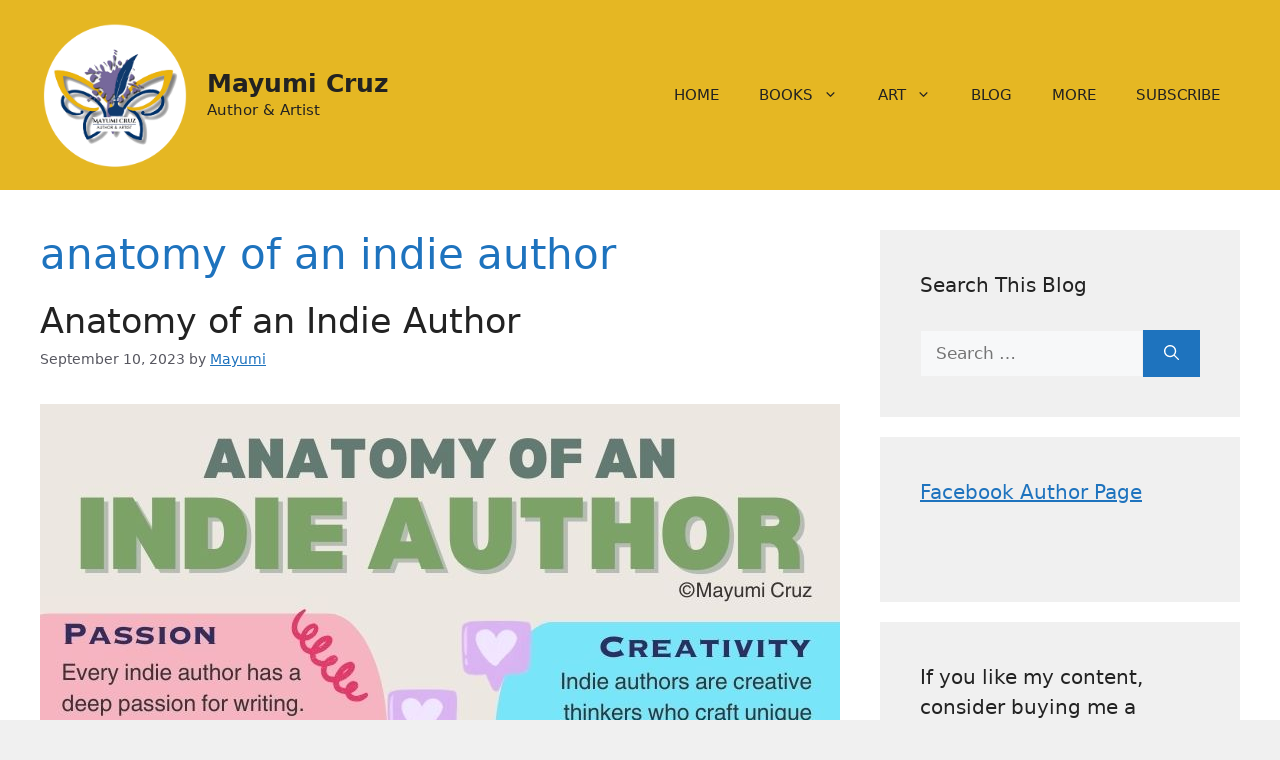

--- FILE ---
content_type: text/html; charset=utf-8
request_url: https://www.google.com/recaptcha/api2/aframe
body_size: 265
content:
<!DOCTYPE HTML><html><head><meta http-equiv="content-type" content="text/html; charset=UTF-8"></head><body><script nonce="or2j4_H-QVrhaiheVn3nPA">/** Anti-fraud and anti-abuse applications only. See google.com/recaptcha */ try{var clients={'sodar':'https://pagead2.googlesyndication.com/pagead/sodar?'};window.addEventListener("message",function(a){try{if(a.source===window.parent){var b=JSON.parse(a.data);var c=clients[b['id']];if(c){var d=document.createElement('img');d.src=c+b['params']+'&rc='+(localStorage.getItem("rc::a")?sessionStorage.getItem("rc::b"):"");window.document.body.appendChild(d);sessionStorage.setItem("rc::e",parseInt(sessionStorage.getItem("rc::e")||0)+1);localStorage.setItem("rc::h",'1769444540618');}}}catch(b){}});window.parent.postMessage("_grecaptcha_ready", "*");}catch(b){}</script></body></html>